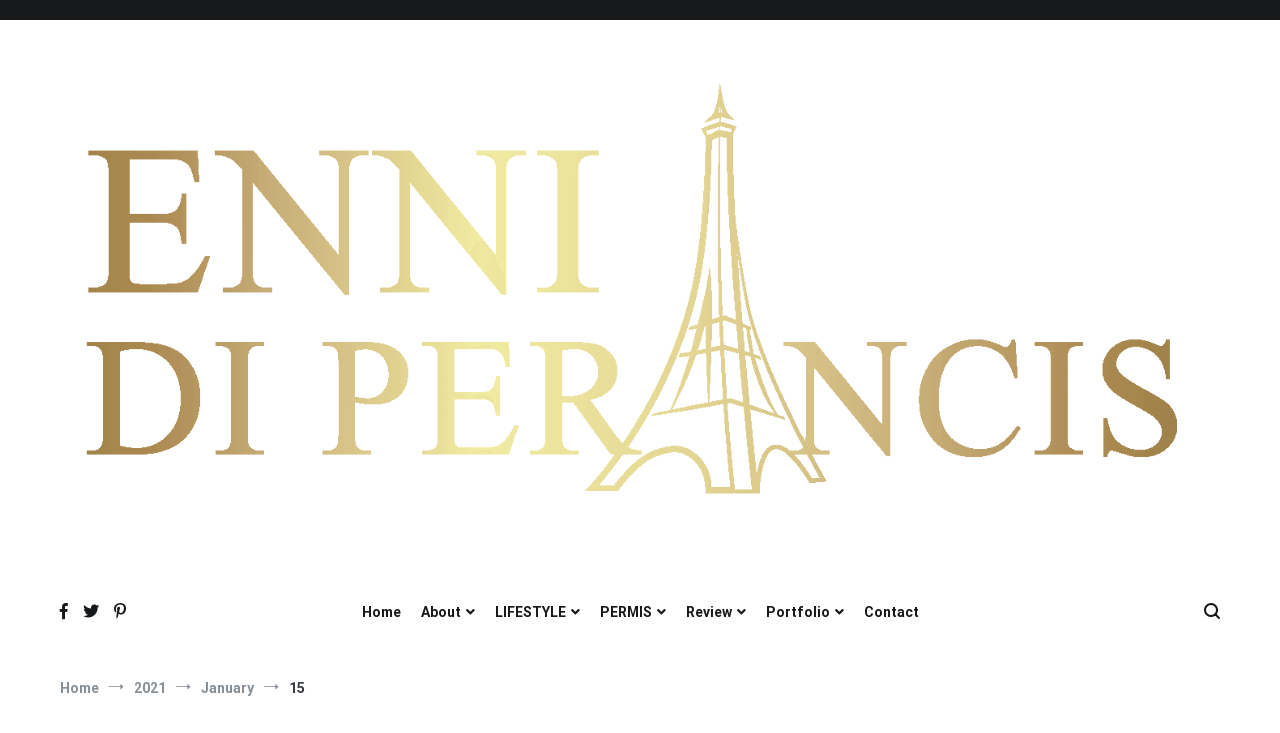

--- FILE ---
content_type: text/html; charset=UTF-8
request_url: https://ennidiperancis.com/2021/01/15
body_size: 14038
content:
<!doctype html>
<html lang="en-US">
<head>
	<meta charset="UTF-8">
	<meta name="viewport" content="width=device-width, initial-scale=1.0, user-scalable=no">
	<link rel="profile" href="https://gmpg.org/xfn/11">

	<meta name='robots' content='noindex, follow' />

	<!-- This site is optimized with the Yoast SEO plugin v16.2 - https://yoast.com/wordpress/plugins/seo/ -->
	<title>15/01/2021 - Enni di Perancis</title>
	<meta property="og:locale" content="en_US" />
	<meta property="og:type" content="website" />
	<meta property="og:title" content="15/01/2021 - Enni di Perancis" />
	<meta property="og:url" content="https://ennidiperancis.com/2021/01/15" />
	<meta property="og:site_name" content="Enni di Perancis" />
	<meta name="twitter:card" content="summary_large_image" />
	<script type="application/ld+json" class="yoast-schema-graph">{"@context":"https://schema.org","@graph":[{"@type":["Person","Organization"],"@id":"https://ennidiperancis.com/#/schema/person/5ded9be14c5bb788b2d6d2c90c25f44f","name":"Enni Mx","image":{"@type":"ImageObject","@id":"https://ennidiperancis.com/#personlogo","inLanguage":"en-US","url":"https://secure.gravatar.com/avatar/565279c8baf992e0e98c904f08174ffd?s=96&d=mm&r=g","contentUrl":"https://secure.gravatar.com/avatar/565279c8baf992e0e98c904f08174ffd?s=96&d=mm&r=g","caption":"Enni Mx"},"logo":{"@id":"https://ennidiperancis.com/#personlogo"},"description":"Enni dilahirkan di kota Binjai, Sumatera Utara, kini berdomisili di kota Le Mans Perancis. Setelah menamatkan kuliah, Enni bekerja ke Belanda dan Norwegia, hingga bertemu pujaan hatinya dan ikut ke Perancis. Selain suka menulis, Enni juga suka memasak, berkebun dan jalan-jalan.","sameAs":["http://ennidiw.cluster030.hosting.ovh.net"]},{"@type":"WebSite","@id":"https://ennidiperancis.com/#website","url":"https://ennidiperancis.com/","name":"Enni di Perancis","description":"Orang Indonesia di Perancis ","publisher":{"@id":"https://ennidiperancis.com/#/schema/person/5ded9be14c5bb788b2d6d2c90c25f44f"},"potentialAction":[{"@type":"SearchAction","target":"https://ennidiperancis.com/?s={search_term_string}","query-input":"required name=search_term_string"}],"inLanguage":"en-US"},{"@type":"CollectionPage","@id":"https://ennidiperancis.com/2021/01/15#webpage","url":"https://ennidiperancis.com/2021/01/15","name":"15/01/2021 - Enni di Perancis","isPartOf":{"@id":"https://ennidiperancis.com/#website"},"breadcrumb":{"@id":"https://ennidiperancis.com/2021/01/15#breadcrumb"},"inLanguage":"en-US","potentialAction":[{"@type":"ReadAction","target":["https://ennidiperancis.com/2021/01/15"]}]},{"@type":"BreadcrumbList","@id":"https://ennidiperancis.com/2021/01/15#breadcrumb","itemListElement":[{"@type":"ListItem","position":1,"item":{"@type":"WebPage","@id":"https://ennidiperancis.com/","url":"https://ennidiperancis.com/","name":"Home"}},{"@type":"ListItem","position":2,"item":{"@id":"https://ennidiperancis.com/2021/01/15#webpage"}}]}]}</script>
	<!-- / Yoast SEO plugin. -->


<link rel='dns-prefetch' href='//s.w.org' />
<link href='https://fonts.gstatic.com' crossorigin rel='preconnect' />
<link rel="alternate" type="application/rss+xml" title="Enni di Perancis &raquo; Feed" href="https://ennidiperancis.com/feed" />
<link rel="alternate" type="application/rss+xml" title="Enni di Perancis &raquo; Comments Feed" href="https://ennidiperancis.com/comments/feed" />
		<!-- This site uses the Google Analytics by MonsterInsights plugin v7.17.0 - Using Analytics tracking - https://www.monsterinsights.com/ -->
							<script src="//www.googletagmanager.com/gtag/js?id=UA-184594657-1"  type="text/javascript" data-cfasync="false"></script>
			<script type="text/javascript" data-cfasync="false">
				var mi_version = '7.17.0';
				var mi_track_user = true;
				var mi_no_track_reason = '';
				
								var disableStr = 'ga-disable-UA-184594657-1';

				/* Function to detect opted out users */
				function __gtagTrackerIsOptedOut() {
					return document.cookie.indexOf( disableStr + '=true' ) > - 1;
				}

				/* Disable tracking if the opt-out cookie exists. */
				if ( __gtagTrackerIsOptedOut() ) {
					window[disableStr] = true;
				}

				/* Opt-out function */
				function __gtagTrackerOptout() {
					document.cookie = disableStr + '=true; expires=Thu, 31 Dec 2099 23:59:59 UTC; path=/';
					window[disableStr] = true;
				}

				if ( 'undefined' === typeof gaOptout ) {
					function gaOptout() {
						__gtagTrackerOptout();
					}
				}
								window.dataLayer = window.dataLayer || [];
				if ( mi_track_user ) {
					function __gtagTracker() {dataLayer.push( arguments );}
					__gtagTracker( 'js', new Date() );
					__gtagTracker( 'set', {
						'developer_id.dZGIzZG' : true,
						                    });
					__gtagTracker( 'config', 'UA-184594657-1', {
						forceSSL:true,link_attribution:true,					} );
										window.gtag = __gtagTracker;										(
						function () {
							/* https://developers.google.com/analytics/devguides/collection/analyticsjs/ */
							/* ga and __gaTracker compatibility shim. */
							var noopfn = function () {
								return null;
							};
							var newtracker = function () {
								return new Tracker();
							};
							var Tracker = function () {
								return null;
							};
							var p = Tracker.prototype;
							p.get = noopfn;
							p.set = noopfn;
							p.send = function (){
								var args = Array.prototype.slice.call(arguments);
								args.unshift( 'send' );
								__gaTracker.apply(null, args);
							};
							var __gaTracker = function () {
								var len = arguments.length;
								if ( len === 0 ) {
									return;
								}
								var f = arguments[len - 1];
								if ( typeof f !== 'object' || f === null || typeof f.hitCallback !== 'function' ) {
									if ( 'send' === arguments[0] ) {
										var hitConverted, hitObject = false, action;
										if ( 'event' === arguments[1] ) {
											if ( 'undefined' !== typeof arguments[3] ) {
												hitObject = {
													'eventAction': arguments[3],
													'eventCategory': arguments[2],
													'eventLabel': arguments[4],
													'value': arguments[5] ? arguments[5] : 1,
												}
											}
										}
										if ( typeof arguments[2] === 'object' ) {
											hitObject = arguments[2];
										}
										if ( typeof arguments[5] === 'object' ) {
											Object.assign( hitObject, arguments[5] );
										}
										if ( 'undefined' !== typeof (
											arguments[1].hitType
										) ) {
											hitObject = arguments[1];
										}
										if ( hitObject ) {
											action = 'timing' === arguments[1].hitType ? 'timing_complete' : hitObject.eventAction;
											hitConverted = mapArgs( hitObject );
											__gtagTracker( 'event', action, hitConverted );
										}
									}
									return;
								}

								function mapArgs( args ) {
									var gaKey, hit = {};
									var gaMap = {
										'eventCategory': 'event_category',
										'eventAction': 'event_action',
										'eventLabel': 'event_label',
										'eventValue': 'event_value',
										'nonInteraction': 'non_interaction',
										'timingCategory': 'event_category',
										'timingVar': 'name',
										'timingValue': 'value',
										'timingLabel': 'event_label',
									};
									for ( gaKey in gaMap ) {
										if ( 'undefined' !== typeof args[gaKey] ) {
											hit[gaMap[gaKey]] = args[gaKey];
										}
									}
									return hit;
								}

								try {
									f.hitCallback();
								} catch ( ex ) {
								}
							};
							__gaTracker.create = newtracker;
							__gaTracker.getByName = newtracker;
							__gaTracker.getAll = function () {
								return [];
							};
							__gaTracker.remove = noopfn;
							__gaTracker.loaded = true;
							window['__gaTracker'] = __gaTracker;
						}
					)();
									} else {
										console.log( "" );
					( function () {
							function __gtagTracker() {
								return null;
							}
							window['__gtagTracker'] = __gtagTracker;
							window['gtag'] = __gtagTracker;
					} )();
									}
			</script>
				<!-- / Google Analytics by MonsterInsights -->
				<script type="text/javascript">
			window._wpemojiSettings = {"baseUrl":"https:\/\/s.w.org\/images\/core\/emoji\/13.0.1\/72x72\/","ext":".png","svgUrl":"https:\/\/s.w.org\/images\/core\/emoji\/13.0.1\/svg\/","svgExt":".svg","source":{"concatemoji":"https:\/\/ennidiperancis.com\/wp-includes\/js\/wp-emoji-release.min.js?ver=5.7.14"}};
			!function(e,a,t){var n,r,o,i=a.createElement("canvas"),p=i.getContext&&i.getContext("2d");function s(e,t){var a=String.fromCharCode;p.clearRect(0,0,i.width,i.height),p.fillText(a.apply(this,e),0,0);e=i.toDataURL();return p.clearRect(0,0,i.width,i.height),p.fillText(a.apply(this,t),0,0),e===i.toDataURL()}function c(e){var t=a.createElement("script");t.src=e,t.defer=t.type="text/javascript",a.getElementsByTagName("head")[0].appendChild(t)}for(o=Array("flag","emoji"),t.supports={everything:!0,everythingExceptFlag:!0},r=0;r<o.length;r++)t.supports[o[r]]=function(e){if(!p||!p.fillText)return!1;switch(p.textBaseline="top",p.font="600 32px Arial",e){case"flag":return s([127987,65039,8205,9895,65039],[127987,65039,8203,9895,65039])?!1:!s([55356,56826,55356,56819],[55356,56826,8203,55356,56819])&&!s([55356,57332,56128,56423,56128,56418,56128,56421,56128,56430,56128,56423,56128,56447],[55356,57332,8203,56128,56423,8203,56128,56418,8203,56128,56421,8203,56128,56430,8203,56128,56423,8203,56128,56447]);case"emoji":return!s([55357,56424,8205,55356,57212],[55357,56424,8203,55356,57212])}return!1}(o[r]),t.supports.everything=t.supports.everything&&t.supports[o[r]],"flag"!==o[r]&&(t.supports.everythingExceptFlag=t.supports.everythingExceptFlag&&t.supports[o[r]]);t.supports.everythingExceptFlag=t.supports.everythingExceptFlag&&!t.supports.flag,t.DOMReady=!1,t.readyCallback=function(){t.DOMReady=!0},t.supports.everything||(n=function(){t.readyCallback()},a.addEventListener?(a.addEventListener("DOMContentLoaded",n,!1),e.addEventListener("load",n,!1)):(e.attachEvent("onload",n),a.attachEvent("onreadystatechange",function(){"complete"===a.readyState&&t.readyCallback()})),(n=t.source||{}).concatemoji?c(n.concatemoji):n.wpemoji&&n.twemoji&&(c(n.twemoji),c(n.wpemoji)))}(window,document,window._wpemojiSettings);
		</script>
		<style type="text/css">
img.wp-smiley,
img.emoji {
	display: inline !important;
	border: none !important;
	box-shadow: none !important;
	height: 1em !important;
	width: 1em !important;
	margin: 0 .07em !important;
	vertical-align: -0.1em !important;
	background: none !important;
	padding: 0 !important;
}
</style>
	<link rel='stylesheet' id='wp-block-library-css'  href='https://ennidiperancis.com/wp-includes/css/dist/block-library/style.min.css?ver=5.7.14' type='text/css' media='all' />
<style id='wp-block-library-inline-css' type='text/css'>
.has-text-align-justify{text-align:justify;}
</style>
<link rel='stylesheet' id='wp-block-library-theme-css'  href='https://ennidiperancis.com/wp-includes/css/dist/block-library/theme.min.css?ver=5.7.14' type='text/css' media='all' />
<link rel='stylesheet' id='dashicons-css'  href='https://ennidiperancis.com/wp-includes/css/dashicons.min.css?ver=5.7.14' type='text/css' media='all' />
<link rel='stylesheet' id='everest-forms-general-css'  href='https://ennidiperancis.com/wp-content/plugins/everest-forms/assets/css/everest-forms.css?ver=1.7.4' type='text/css' media='all' />
<link rel='stylesheet' id='ssb-front-css-css'  href='https://ennidiperancis.com/wp-content/plugins/simple-social-buttons/assets/css/front.css?ver=3.2.2' type='text/css' media='all' />
<link rel='stylesheet' id='cenote-style-css'  href='https://ennidiperancis.com/wp-content/themes/cenote/style.css?ver=5.7.14' type='text/css' media='all' />
<style id='cenote-style-inline-css' type='text/css'>
.cenote-header-media {
			background-image: url( "https://ennidiperancis.com/wp-content/uploads/2020/12/cropped-cropped-Foto-Enni-scaled-e1608630285163-1.jpg" );
		}
.tags-links { clip: rect(1px, 1px, 1px, 1px); height: 1px; position: absolute; overflow: hidden; width: 1px; }
</style>
<link rel='stylesheet' id='themegrill-icons-css'  href='https://ennidiperancis.com/wp-content/themes/cenote/assets/css/themegrill-icons.min.css?ver=1.0' type='text/css' media='all' />
<link rel='stylesheet' id='fontawesome-css'  href='https://ennidiperancis.com/wp-content/themes/cenote/assets/css/all.min.css?ver=5.7.14' type='text/css' media='all' />
<link rel='stylesheet' id='swiper-css'  href='https://ennidiperancis.com/wp-content/plugins/elementor/assets/lib/swiper/css/swiper.min.css?ver=5.3.6' type='text/css' media='all' />
<link rel='stylesheet' id='jetpack_css-css'  href='https://ennidiperancis.com/wp-content/plugins/jetpack/css/jetpack.css?ver=9.6.4' type='text/css' media='all' />
<script type='text/javascript' id='monsterinsights-frontend-script-js-extra'>
/* <![CDATA[ */
var monsterinsights_frontend = {"js_events_tracking":"true","download_extensions":"doc,pdf,ppt,zip,xls,docx,pptx,xlsx","inbound_paths":"[{\"path\":\"\\\/go\\\/\",\"label\":\"affiliate\"},{\"path\":\"\\\/recommend\\\/\",\"label\":\"affiliate\"}]","home_url":"https:\/\/ennidiperancis.com","hash_tracking":"false","ua":"UA-184594657-1"};
/* ]]> */
</script>
<script type='text/javascript' src='https://ennidiperancis.com/wp-content/plugins/google-analytics-for-wordpress/assets/js/frontend-gtag.min.js?ver=7.17.0' id='monsterinsights-frontend-script-js'></script>
<script type='text/javascript' src='https://ennidiperancis.com/wp-includes/js/jquery/jquery.min.js?ver=3.5.1' id='jquery-core-js'></script>
<script type='text/javascript' src='https://ennidiperancis.com/wp-includes/js/jquery/jquery-migrate.min.js?ver=3.3.2' id='jquery-migrate-js'></script>
<script type='text/javascript' id='ssb-front-js-js-extra'>
/* <![CDATA[ */
var SSB = {"ajax_url":"https:\/\/ennidiperancis.com\/wp-admin\/admin-ajax.php","fb_share_nonce":"c241f44cd9"};
/* ]]> */
</script>
<script type='text/javascript' src='https://ennidiperancis.com/wp-content/plugins/simple-social-buttons/assets/js/front.js?ver=3.2.2' id='ssb-front-js-js'></script>
<link rel="https://api.w.org/" href="https://ennidiperancis.com/wp-json/" /><link rel="EditURI" type="application/rsd+xml" title="RSD" href="https://ennidiperancis.com/xmlrpc.php?rsd" />
<link rel="wlwmanifest" type="application/wlwmanifest+xml" href="https://ennidiperancis.com/wp-includes/wlwmanifest.xml" /> 
<meta name="generator" content="WordPress 5.7.14" />
<meta name="generator" content="Everest Forms 1.7.4" />
			<meta property="fb:pages" content="106221788017411" />
			<script data-ad-client="ca-pub-2182117871600413" async src="https://pagead2.googlesyndication.com/pagead/js/adsbygoogle.js"></script> <style media="screen">

		.simplesocialbuttons.simplesocialbuttons_inline .ssb-fb-like {
	  margin: ;
	}
		 /*inline margin*/
	
	
	
	
	
	
			 .simplesocialbuttons.simplesocialbuttons_inline.simplesocial-simple-icons button{
		 margin: ;
	 }

			 /*margin-digbar*/

	
	
	
	
	
	
	
</style>

<!-- Open Graph Meta Tags generated by Simple Social Buttons 3.2.2 -->
<meta property="og:title" content="Code de La Route: Rambu Lalu Lintas Perancis Dijelaskan dalam Bahasa Indonesia - Enni di Perancis" />
<meta property="og:description" content="Berikut rambu-rambu lalu lintas di Perancis di jelaskan dalam bahasa Indonesia
Rambu-rambu di Perancis diumumkan dengan papan pengumuman (panneau). Salah satu panneau  berbentuk segitiga: mengumumkan tanda bahaya.
Jika panneau segitiga + garis warna merah = tanda bahaya permanent.
Panneau segitiga + garis merah + latar kuning =  tanda bahaya yang bersifat sementara. 
Karakteristik yang lainnya adalah panneau ini diletakkan di 50m sebelum bahaya, jika" />
<meta property="og:url" content="https://ennidiperancis.com/2021/01/15/code-de-la-route-rambu-lalu-lintas-perancis-dijelaskan-dalam-bahasa-indonesia.html" />
<meta property="og:site_name" content="Enni di Perancis" />
<meta property="og:image" content="https://ennidiperancis.com/wp-content/uploads/2021/01/Polish_20210116_231524529.jpg" />
<meta name="twitter:card" content="summary_large_image" />
<meta name="twitter:description" content="Berikut rambu-rambu lalu lintas di Perancis di jelaskan dalam bahasa Indonesia
Rambu-rambu di Perancis diumumkan dengan papan pengumuman (panneau). Salah satu panneau  berbentuk segitiga: mengumumkan tanda bahaya.
Jika panneau segitiga + garis warna merah = tanda bahaya permanent.
Panneau segitiga + garis merah + latar kuning =  tanda bahaya yang bersifat sementara. 
Karakteristik yang lainnya adalah panneau ini diletakkan di 50m sebelum bahaya, jika" />
<meta name="twitter:title" content="Code de La Route: Rambu Lalu Lintas Perancis Dijelaskan dalam Bahasa Indonesia - Enni di Perancis" />
<meta property="twitter:image" content="https://ennidiperancis.com/wp-content/uploads/2021/01/Polish_20210116_231524529.jpg" />
<style type='text/css'>img#wpstats{display:none}</style>
		<meta name="generator" content="Elementor 3.11.5; settings: css_print_method-external, google_font-enabled, font_display-auto">
      <meta name="onesignal" content="wordpress-plugin"/>
            <script>

      window.OneSignal = window.OneSignal || [];

      OneSignal.push( function() {
        OneSignal.SERVICE_WORKER_UPDATER_PATH = "OneSignalSDKUpdaterWorker.js.php";
                      OneSignal.SERVICE_WORKER_PATH = "OneSignalSDKWorker.js.php";
                      OneSignal.SERVICE_WORKER_PARAM = { scope: "/" };
        OneSignal.setDefaultNotificationUrl("https://ennidiperancis.com");
        var oneSignal_options = {};
        window._oneSignalInitOptions = oneSignal_options;

        oneSignal_options['wordpress'] = true;
oneSignal_options['appId'] = '06c4ff64-178b-4698-9860-0e160046c19e';
oneSignal_options['allowLocalhostAsSecureOrigin'] = true;
oneSignal_options['welcomeNotification'] = { };
oneSignal_options['welcomeNotification']['title'] = "";
oneSignal_options['welcomeNotification']['message'] = "";
oneSignal_options['path'] = "https://ennidiperancis.com/wp-content/plugins/onesignal-free-web-push-notifications/sdk_files/";
oneSignal_options['safari_web_id'] = "web.onesignal.auto.2b0cd0f2-3d64-4a96-b6d2-c215d89cc9e7";
oneSignal_options['persistNotification'] = true;
oneSignal_options['promptOptions'] = { };
oneSignal_options['notifyButton'] = { };
oneSignal_options['notifyButton']['enable'] = true;
oneSignal_options['notifyButton']['position'] = 'bottom-right';
oneSignal_options['notifyButton']['theme'] = 'default';
oneSignal_options['notifyButton']['size'] = 'medium';
oneSignal_options['notifyButton']['showCredit'] = true;
oneSignal_options['notifyButton']['text'] = {};
oneSignal_options['notifyButton']['text']['tip.state.unsubscribed'] = 'Berlangganan Notifikasi';
oneSignal_options['notifyButton']['text']['tip.state.subscribed'] = 'Anda telah berhenti berlangganan notifikasi';
oneSignal_options['notifyButton']['text']['tip.state.blocked'] = 'Anda telah memblok notifikasi';
oneSignal_options['notifyButton']['text']['message.action.subscribed'] = 'Terima kasih telah berlangganan';
                OneSignal.init(window._oneSignalInitOptions);
                OneSignal.showSlidedownPrompt();      });

      function documentInitOneSignal() {
        var oneSignal_elements = document.getElementsByClassName("OneSignal-prompt");

        var oneSignalLinkClickHandler = function(event) { OneSignal.push(['registerForPushNotifications']); event.preventDefault(); };        for(var i = 0; i < oneSignal_elements.length; i++)
          oneSignal_elements[i].addEventListener('click', oneSignalLinkClickHandler, false);
      }

      if (document.readyState === 'complete') {
           documentInitOneSignal();
      }
      else {
           window.addEventListener("load", function(event){
               documentInitOneSignal();
          });
      }
    </script>
		<style type="text/css">
					.site-branding {
				margin-bottom: 0;
			}
			.site-title,
			.site-description {
				position: absolute;
				clip: rect(1px, 1px, 1px, 1px);
			}
				</style>
		<link rel="icon" href="https://ennidiperancis.com/wp-content/uploads/2021/02/cropped-Logo-web-32x32.png" sizes="32x32" />
<link rel="icon" href="https://ennidiperancis.com/wp-content/uploads/2021/02/cropped-Logo-web-192x192.png" sizes="192x192" />
<link rel="apple-touch-icon" href="https://ennidiperancis.com/wp-content/uploads/2021/02/cropped-Logo-web-180x180.png" />
<meta name="msapplication-TileImage" content="https://ennidiperancis.com/wp-content/uploads/2021/02/cropped-Logo-web-270x270.png" />
		<style type="text/css" id="wp-custom-css">
			links {
    text-align: left;
    color: #6495ED;
    
  }		</style>
		<style id="kirki-inline-styles">.cenote-breadcrumb li a:hover,.cenote-header-media.cenote-header-media--right .cenote-header-media__button:hover,.cenote-header-sticky .cenote-reading-bar .cenote-reading-bar__share .cenote-reading-share-item a:hover,.cenote-header-sticky .main-navigation li ul li > a:hover,.cenote-header-sticky .main-navigation li ul li.focus > a,.comments-area .comment-list .comment-meta .comment-metadata a:hover,.entry-content .page-links a:hover,.entry-content a,.entry-content table a:hover,.entry-footer .tags-links a:hover,.entry-meta a,.main-navigation.tg-site-menu--offcanvas li.current-menu-ancestor > a,.main-navigation.tg-site-menu--offcanvas li.current-menu-item > a,.main-navigation.tg-site-menu--offcanvas li.current_page_ancestor > a,.main-navigation.tg-site-menu--offcanvas li.current_page_item > a,.main-navigation.tg-site-menu--offcanvas li:hover > a,.pagination .page-numbers:hover,.post-template-cover .entry-thumbnail--template .entry-info .entry-meta a:hover,.single .hentry .entry-meta a:hover,.tg-header-top .tg-social-menu li:hover a,.tg-header-top ul:not(.tg-social-menu) li a:hover,.tg-site-footer.tg-site-footer--default .tg-footer-bottom .site-info a:hover,.tg-site-footer.tg-site-footer--default .tg-footer-widget-area .widget .tagcloud a:hover,.tg-site-footer.tg-site-footer--default .tg-footer-widget-area .widget ul li a:hover,.tg-site-footer.tg-site-footer--light-dark .tg-footer-bottom .site-info a:hover,.tg-site-footer.tg-site-footer--light-dark-center .tg-footer-bottom .site-info a:hover,.tg-site-menu--default li.focus > a,.tg-slider.tg-post-slider .tg-container .cat-links a:hover,.tg-slider.tg-post-slider .tg-container .entry-title a:hover,.tg-slider.tg-post-slider .tg-container .posted-on a:hover,.tg-top-cat .cat-links a,.widget_tag_cloud .tagcloud a:hover,a:active,a:focus,a:hover{color:#1e73be;}.button:hover,.entry-footer .cat-links a,.entry-meta .posted-on:before,.main-navigation.tg-site-menu--offcanvas li.current-menu-ancestor > a:before,.main-navigation.tg-site-menu--offcanvas li.current-menu-item > a:before,.main-navigation.tg-site-menu--offcanvas li.current_page_ancestor > a:before,.main-navigation.tg-site-menu--offcanvas li.current_page_item > a:before,.main-navigation.tg-site-menu--offcanvas li:hover > a:before,.post-format-media--gallery .swiper-button-next,.post-format-media--gallery .swiper-button-prev,.post-template-cover .entry-thumbnail--template .entry-info .tg-top-cat .cat-links a:hover,.tg-readmore-link:hover:before,.tg-slider .swiper-button-next,.tg-slider .swiper-button-prev,.widget .widget-title:after,button:hover,input[type="button"]:hover,input[type="reset"]:hover,input[type="submit"]:hover{background-color:#1e73be;}.entry-footer .tags-links a:hover,.tg-site-footer.tg-site-footer--default .tg-footer-widget-area .widget .tagcloud a:hover,.widget_tag_cloud .tagcloud a:hover{border-color:#1e73be;}body{font-family:Roboto;font-weight:400;}h1, h2, h3, h4, h5, h6{font-family:Catamaran;font-weight:700;}/* cyrillic-ext */
@font-face {
  font-family: 'Roboto';
  font-style: normal;
  font-weight: 400;
  font-stretch: normal;
  font-display: swap;
  src: url(https://ennidiperancis.com/wp-content/fonts/roboto/font) format('woff');
  unicode-range: U+0460-052F, U+1C80-1C8A, U+20B4, U+2DE0-2DFF, U+A640-A69F, U+FE2E-FE2F;
}
/* cyrillic */
@font-face {
  font-family: 'Roboto';
  font-style: normal;
  font-weight: 400;
  font-stretch: normal;
  font-display: swap;
  src: url(https://ennidiperancis.com/wp-content/fonts/roboto/font) format('woff');
  unicode-range: U+0301, U+0400-045F, U+0490-0491, U+04B0-04B1, U+2116;
}
/* greek-ext */
@font-face {
  font-family: 'Roboto';
  font-style: normal;
  font-weight: 400;
  font-stretch: normal;
  font-display: swap;
  src: url(https://ennidiperancis.com/wp-content/fonts/roboto/font) format('woff');
  unicode-range: U+1F00-1FFF;
}
/* greek */
@font-face {
  font-family: 'Roboto';
  font-style: normal;
  font-weight: 400;
  font-stretch: normal;
  font-display: swap;
  src: url(https://ennidiperancis.com/wp-content/fonts/roboto/font) format('woff');
  unicode-range: U+0370-0377, U+037A-037F, U+0384-038A, U+038C, U+038E-03A1, U+03A3-03FF;
}
/* math */
@font-face {
  font-family: 'Roboto';
  font-style: normal;
  font-weight: 400;
  font-stretch: normal;
  font-display: swap;
  src: url(https://ennidiperancis.com/wp-content/fonts/roboto/font) format('woff');
  unicode-range: U+0302-0303, U+0305, U+0307-0308, U+0310, U+0312, U+0315, U+031A, U+0326-0327, U+032C, U+032F-0330, U+0332-0333, U+0338, U+033A, U+0346, U+034D, U+0391-03A1, U+03A3-03A9, U+03B1-03C9, U+03D1, U+03D5-03D6, U+03F0-03F1, U+03F4-03F5, U+2016-2017, U+2034-2038, U+203C, U+2040, U+2043, U+2047, U+2050, U+2057, U+205F, U+2070-2071, U+2074-208E, U+2090-209C, U+20D0-20DC, U+20E1, U+20E5-20EF, U+2100-2112, U+2114-2115, U+2117-2121, U+2123-214F, U+2190, U+2192, U+2194-21AE, U+21B0-21E5, U+21F1-21F2, U+21F4-2211, U+2213-2214, U+2216-22FF, U+2308-230B, U+2310, U+2319, U+231C-2321, U+2336-237A, U+237C, U+2395, U+239B-23B7, U+23D0, U+23DC-23E1, U+2474-2475, U+25AF, U+25B3, U+25B7, U+25BD, U+25C1, U+25CA, U+25CC, U+25FB, U+266D-266F, U+27C0-27FF, U+2900-2AFF, U+2B0E-2B11, U+2B30-2B4C, U+2BFE, U+3030, U+FF5B, U+FF5D, U+1D400-1D7FF, U+1EE00-1EEFF;
}
/* symbols */
@font-face {
  font-family: 'Roboto';
  font-style: normal;
  font-weight: 400;
  font-stretch: normal;
  font-display: swap;
  src: url(https://ennidiperancis.com/wp-content/fonts/roboto/font) format('woff');
  unicode-range: U+0001-000C, U+000E-001F, U+007F-009F, U+20DD-20E0, U+20E2-20E4, U+2150-218F, U+2190, U+2192, U+2194-2199, U+21AF, U+21E6-21F0, U+21F3, U+2218-2219, U+2299, U+22C4-22C6, U+2300-243F, U+2440-244A, U+2460-24FF, U+25A0-27BF, U+2800-28FF, U+2921-2922, U+2981, U+29BF, U+29EB, U+2B00-2BFF, U+4DC0-4DFF, U+FFF9-FFFB, U+10140-1018E, U+10190-1019C, U+101A0, U+101D0-101FD, U+102E0-102FB, U+10E60-10E7E, U+1D2C0-1D2D3, U+1D2E0-1D37F, U+1F000-1F0FF, U+1F100-1F1AD, U+1F1E6-1F1FF, U+1F30D-1F30F, U+1F315, U+1F31C, U+1F31E, U+1F320-1F32C, U+1F336, U+1F378, U+1F37D, U+1F382, U+1F393-1F39F, U+1F3A7-1F3A8, U+1F3AC-1F3AF, U+1F3C2, U+1F3C4-1F3C6, U+1F3CA-1F3CE, U+1F3D4-1F3E0, U+1F3ED, U+1F3F1-1F3F3, U+1F3F5-1F3F7, U+1F408, U+1F415, U+1F41F, U+1F426, U+1F43F, U+1F441-1F442, U+1F444, U+1F446-1F449, U+1F44C-1F44E, U+1F453, U+1F46A, U+1F47D, U+1F4A3, U+1F4B0, U+1F4B3, U+1F4B9, U+1F4BB, U+1F4BF, U+1F4C8-1F4CB, U+1F4D6, U+1F4DA, U+1F4DF, U+1F4E3-1F4E6, U+1F4EA-1F4ED, U+1F4F7, U+1F4F9-1F4FB, U+1F4FD-1F4FE, U+1F503, U+1F507-1F50B, U+1F50D, U+1F512-1F513, U+1F53E-1F54A, U+1F54F-1F5FA, U+1F610, U+1F650-1F67F, U+1F687, U+1F68D, U+1F691, U+1F694, U+1F698, U+1F6AD, U+1F6B2, U+1F6B9-1F6BA, U+1F6BC, U+1F6C6-1F6CF, U+1F6D3-1F6D7, U+1F6E0-1F6EA, U+1F6F0-1F6F3, U+1F6F7-1F6FC, U+1F700-1F7FF, U+1F800-1F80B, U+1F810-1F847, U+1F850-1F859, U+1F860-1F887, U+1F890-1F8AD, U+1F8B0-1F8BB, U+1F8C0-1F8C1, U+1F900-1F90B, U+1F93B, U+1F946, U+1F984, U+1F996, U+1F9E9, U+1FA00-1FA6F, U+1FA70-1FA7C, U+1FA80-1FA89, U+1FA8F-1FAC6, U+1FACE-1FADC, U+1FADF-1FAE9, U+1FAF0-1FAF8, U+1FB00-1FBFF;
}
/* vietnamese */
@font-face {
  font-family: 'Roboto';
  font-style: normal;
  font-weight: 400;
  font-stretch: normal;
  font-display: swap;
  src: url(https://ennidiperancis.com/wp-content/fonts/roboto/font) format('woff');
  unicode-range: U+0102-0103, U+0110-0111, U+0128-0129, U+0168-0169, U+01A0-01A1, U+01AF-01B0, U+0300-0301, U+0303-0304, U+0308-0309, U+0323, U+0329, U+1EA0-1EF9, U+20AB;
}
/* latin-ext */
@font-face {
  font-family: 'Roboto';
  font-style: normal;
  font-weight: 400;
  font-stretch: normal;
  font-display: swap;
  src: url(https://ennidiperancis.com/wp-content/fonts/roboto/font) format('woff');
  unicode-range: U+0100-02BA, U+02BD-02C5, U+02C7-02CC, U+02CE-02D7, U+02DD-02FF, U+0304, U+0308, U+0329, U+1D00-1DBF, U+1E00-1E9F, U+1EF2-1EFF, U+2020, U+20A0-20AB, U+20AD-20C0, U+2113, U+2C60-2C7F, U+A720-A7FF;
}
/* latin */
@font-face {
  font-family: 'Roboto';
  font-style: normal;
  font-weight: 400;
  font-stretch: normal;
  font-display: swap;
  src: url(https://ennidiperancis.com/wp-content/fonts/roboto/font) format('woff');
  unicode-range: U+0000-00FF, U+0131, U+0152-0153, U+02BB-02BC, U+02C6, U+02DA, U+02DC, U+0304, U+0308, U+0329, U+2000-206F, U+20AC, U+2122, U+2191, U+2193, U+2212, U+2215, U+FEFF, U+FFFD;
}
/* cyrillic-ext */
@font-face {
  font-family: 'Roboto';
  font-style: normal;
  font-weight: 700;
  font-stretch: normal;
  font-display: swap;
  src: url(https://ennidiperancis.com/wp-content/fonts/roboto/font) format('woff');
  unicode-range: U+0460-052F, U+1C80-1C8A, U+20B4, U+2DE0-2DFF, U+A640-A69F, U+FE2E-FE2F;
}
/* cyrillic */
@font-face {
  font-family: 'Roboto';
  font-style: normal;
  font-weight: 700;
  font-stretch: normal;
  font-display: swap;
  src: url(https://ennidiperancis.com/wp-content/fonts/roboto/font) format('woff');
  unicode-range: U+0301, U+0400-045F, U+0490-0491, U+04B0-04B1, U+2116;
}
/* greek-ext */
@font-face {
  font-family: 'Roboto';
  font-style: normal;
  font-weight: 700;
  font-stretch: normal;
  font-display: swap;
  src: url(https://ennidiperancis.com/wp-content/fonts/roboto/font) format('woff');
  unicode-range: U+1F00-1FFF;
}
/* greek */
@font-face {
  font-family: 'Roboto';
  font-style: normal;
  font-weight: 700;
  font-stretch: normal;
  font-display: swap;
  src: url(https://ennidiperancis.com/wp-content/fonts/roboto/font) format('woff');
  unicode-range: U+0370-0377, U+037A-037F, U+0384-038A, U+038C, U+038E-03A1, U+03A3-03FF;
}
/* math */
@font-face {
  font-family: 'Roboto';
  font-style: normal;
  font-weight: 700;
  font-stretch: normal;
  font-display: swap;
  src: url(https://ennidiperancis.com/wp-content/fonts/roboto/font) format('woff');
  unicode-range: U+0302-0303, U+0305, U+0307-0308, U+0310, U+0312, U+0315, U+031A, U+0326-0327, U+032C, U+032F-0330, U+0332-0333, U+0338, U+033A, U+0346, U+034D, U+0391-03A1, U+03A3-03A9, U+03B1-03C9, U+03D1, U+03D5-03D6, U+03F0-03F1, U+03F4-03F5, U+2016-2017, U+2034-2038, U+203C, U+2040, U+2043, U+2047, U+2050, U+2057, U+205F, U+2070-2071, U+2074-208E, U+2090-209C, U+20D0-20DC, U+20E1, U+20E5-20EF, U+2100-2112, U+2114-2115, U+2117-2121, U+2123-214F, U+2190, U+2192, U+2194-21AE, U+21B0-21E5, U+21F1-21F2, U+21F4-2211, U+2213-2214, U+2216-22FF, U+2308-230B, U+2310, U+2319, U+231C-2321, U+2336-237A, U+237C, U+2395, U+239B-23B7, U+23D0, U+23DC-23E1, U+2474-2475, U+25AF, U+25B3, U+25B7, U+25BD, U+25C1, U+25CA, U+25CC, U+25FB, U+266D-266F, U+27C0-27FF, U+2900-2AFF, U+2B0E-2B11, U+2B30-2B4C, U+2BFE, U+3030, U+FF5B, U+FF5D, U+1D400-1D7FF, U+1EE00-1EEFF;
}
/* symbols */
@font-face {
  font-family: 'Roboto';
  font-style: normal;
  font-weight: 700;
  font-stretch: normal;
  font-display: swap;
  src: url(https://ennidiperancis.com/wp-content/fonts/roboto/font) format('woff');
  unicode-range: U+0001-000C, U+000E-001F, U+007F-009F, U+20DD-20E0, U+20E2-20E4, U+2150-218F, U+2190, U+2192, U+2194-2199, U+21AF, U+21E6-21F0, U+21F3, U+2218-2219, U+2299, U+22C4-22C6, U+2300-243F, U+2440-244A, U+2460-24FF, U+25A0-27BF, U+2800-28FF, U+2921-2922, U+2981, U+29BF, U+29EB, U+2B00-2BFF, U+4DC0-4DFF, U+FFF9-FFFB, U+10140-1018E, U+10190-1019C, U+101A0, U+101D0-101FD, U+102E0-102FB, U+10E60-10E7E, U+1D2C0-1D2D3, U+1D2E0-1D37F, U+1F000-1F0FF, U+1F100-1F1AD, U+1F1E6-1F1FF, U+1F30D-1F30F, U+1F315, U+1F31C, U+1F31E, U+1F320-1F32C, U+1F336, U+1F378, U+1F37D, U+1F382, U+1F393-1F39F, U+1F3A7-1F3A8, U+1F3AC-1F3AF, U+1F3C2, U+1F3C4-1F3C6, U+1F3CA-1F3CE, U+1F3D4-1F3E0, U+1F3ED, U+1F3F1-1F3F3, U+1F3F5-1F3F7, U+1F408, U+1F415, U+1F41F, U+1F426, U+1F43F, U+1F441-1F442, U+1F444, U+1F446-1F449, U+1F44C-1F44E, U+1F453, U+1F46A, U+1F47D, U+1F4A3, U+1F4B0, U+1F4B3, U+1F4B9, U+1F4BB, U+1F4BF, U+1F4C8-1F4CB, U+1F4D6, U+1F4DA, U+1F4DF, U+1F4E3-1F4E6, U+1F4EA-1F4ED, U+1F4F7, U+1F4F9-1F4FB, U+1F4FD-1F4FE, U+1F503, U+1F507-1F50B, U+1F50D, U+1F512-1F513, U+1F53E-1F54A, U+1F54F-1F5FA, U+1F610, U+1F650-1F67F, U+1F687, U+1F68D, U+1F691, U+1F694, U+1F698, U+1F6AD, U+1F6B2, U+1F6B9-1F6BA, U+1F6BC, U+1F6C6-1F6CF, U+1F6D3-1F6D7, U+1F6E0-1F6EA, U+1F6F0-1F6F3, U+1F6F7-1F6FC, U+1F700-1F7FF, U+1F800-1F80B, U+1F810-1F847, U+1F850-1F859, U+1F860-1F887, U+1F890-1F8AD, U+1F8B0-1F8BB, U+1F8C0-1F8C1, U+1F900-1F90B, U+1F93B, U+1F946, U+1F984, U+1F996, U+1F9E9, U+1FA00-1FA6F, U+1FA70-1FA7C, U+1FA80-1FA89, U+1FA8F-1FAC6, U+1FACE-1FADC, U+1FADF-1FAE9, U+1FAF0-1FAF8, U+1FB00-1FBFF;
}
/* vietnamese */
@font-face {
  font-family: 'Roboto';
  font-style: normal;
  font-weight: 700;
  font-stretch: normal;
  font-display: swap;
  src: url(https://ennidiperancis.com/wp-content/fonts/roboto/font) format('woff');
  unicode-range: U+0102-0103, U+0110-0111, U+0128-0129, U+0168-0169, U+01A0-01A1, U+01AF-01B0, U+0300-0301, U+0303-0304, U+0308-0309, U+0323, U+0329, U+1EA0-1EF9, U+20AB;
}
/* latin-ext */
@font-face {
  font-family: 'Roboto';
  font-style: normal;
  font-weight: 700;
  font-stretch: normal;
  font-display: swap;
  src: url(https://ennidiperancis.com/wp-content/fonts/roboto/font) format('woff');
  unicode-range: U+0100-02BA, U+02BD-02C5, U+02C7-02CC, U+02CE-02D7, U+02DD-02FF, U+0304, U+0308, U+0329, U+1D00-1DBF, U+1E00-1E9F, U+1EF2-1EFF, U+2020, U+20A0-20AB, U+20AD-20C0, U+2113, U+2C60-2C7F, U+A720-A7FF;
}
/* latin */
@font-face {
  font-family: 'Roboto';
  font-style: normal;
  font-weight: 700;
  font-stretch: normal;
  font-display: swap;
  src: url(https://ennidiperancis.com/wp-content/fonts/roboto/font) format('woff');
  unicode-range: U+0000-00FF, U+0131, U+0152-0153, U+02BB-02BC, U+02C6, U+02DA, U+02DC, U+0304, U+0308, U+0329, U+2000-206F, U+20AC, U+2122, U+2191, U+2193, U+2212, U+2215, U+FEFF, U+FFFD;
}/* tamil */
@font-face {
  font-family: 'Catamaran';
  font-style: normal;
  font-weight: 700;
  font-display: swap;
  src: url(https://ennidiperancis.com/wp-content/fonts/catamaran/font) format('woff');
  unicode-range: U+0964-0965, U+0B82-0BFA, U+200C-200D, U+20B9, U+25CC;
}
/* latin-ext */
@font-face {
  font-family: 'Catamaran';
  font-style: normal;
  font-weight: 700;
  font-display: swap;
  src: url(https://ennidiperancis.com/wp-content/fonts/catamaran/font) format('woff');
  unicode-range: U+0100-02BA, U+02BD-02C5, U+02C7-02CC, U+02CE-02D7, U+02DD-02FF, U+0304, U+0308, U+0329, U+1D00-1DBF, U+1E00-1E9F, U+1EF2-1EFF, U+2020, U+20A0-20AB, U+20AD-20C0, U+2113, U+2C60-2C7F, U+A720-A7FF;
}
/* latin */
@font-face {
  font-family: 'Catamaran';
  font-style: normal;
  font-weight: 700;
  font-display: swap;
  src: url(https://ennidiperancis.com/wp-content/fonts/catamaran/font) format('woff');
  unicode-range: U+0000-00FF, U+0131, U+0152-0153, U+02BB-02BC, U+02C6, U+02DA, U+02DC, U+0304, U+0308, U+0329, U+2000-206F, U+20AC, U+2122, U+2191, U+2193, U+2212, U+2215, U+FEFF, U+FFFD;
}</style></head>
<meta property="fb:pages" content="106221788017411" />
<body data-rsssl=1 class="archive date wp-custom-logo wp-embed-responsive everest-forms-no-js layout-site--wide hfeed tg-archive-style--big-block layout--right-sidebar tg-archive-col--2 tags-hidden elementor-default elementor-kit-1">


<div id="page" class="site">
	<a class="skip-link screen-reader-text" href="#content">Skip to content</a>

	<header id="masthead" class="site-header tg-site-header tg-site-header--default">
					<div class="tg-header-top">
				<div class="tg-container tg-flex-container tg-flex-space-between tg-flex-item-centered">
					<nav class="tg-header-navigation">
	</nav><!-- /.tg-header-navigation -->
				</div>
			</div><!-- .tg-header-top -->
		
		<div class="tg-header-bottom">
			<div class="header-bottom-top">
	<div class="tg-container tg-flex-container tg-flex-space-between tg-flex-item-centered">
		
<div class="site-branding">
	<a href="https://ennidiperancis.com/" class="custom-logo-link" rel="home"><img width="1432" height="597" src="https://ennidiperancis.com/wp-content/uploads/2021/02/Logo-web.png" class="custom-logo" alt="Enni di Perancis ennidiperancis.com" srcset="https://ennidiperancis.com/wp-content/uploads/2021/02/Logo-web.png 1432w, https://ennidiperancis.com/wp-content/uploads/2021/02/Logo-web-300x125.png 300w, https://ennidiperancis.com/wp-content/uploads/2021/02/Logo-web-1024x427.png 1024w, https://ennidiperancis.com/wp-content/uploads/2021/02/Logo-web-768x320.png 768w, https://ennidiperancis.com/wp-content/uploads/2021/02/Logo-web-600x250.png 600w" sizes="(max-width: 1432px) 100vw, 1432px" /></a>		<p class="site-title"><a href="https://ennidiperancis.com/" rel="home">Enni di Perancis</a></p>
			<p class="site-description">Orang Indonesia di Perancis </p>
	</div><!-- .site-branding -->
	</div><!-- /.tg-container -->
</div>
<!-- /.header-bottom-top -->

<div class="header-bottom-bottom">
	<div class="tg-container tg-flex-container tg-flex-space-between tg-flex-item-centered">
		
<nav class="tg-social-menu-navigation">
	
		<ul class="tg-social-menu">
			
					<li class="social-link">
						<a href="https://www.facebook.com/ennidiperancis">
							<i class="tg-icon-facebook"></i>
						</a>
					</li>

				
					<li class="social-link">
						<a href="https://twitter.com/Enni25636998">
							<i class="tg-icon-twitter"></i>
						</a>
					</li>

				
					<li class="social-link">
						<a href="https://no.pinterest.com/enni5703">
							<i class="tg-icon-pinterest"></i>
						</a>
					</li>

						</ul>

	</nav><!-- /.tg-social-menu -->
<nav id="site-navigation" class="main-navigation tg-site-menu--default">
	<div class="menu-primary-container"><ul id="primary-menu" class="nav-menu"><li id="menu-item-249" class="menu-item menu-item-type-custom menu-item-object-custom menu-item-home menu-item-249"><a href="https://ennidiperancis.com/">Home</a></li>
<li id="menu-item-498" class="menu-item menu-item-type-post_type menu-item-object-page menu-item-has-children menu-item-498"><a href="https://ennidiperancis.com/about">About</a>
<ul class="sub-menu">
	<li id="menu-item-1520" class="menu-item menu-item-type-post_type menu-item-object-page menu-item-1520"><a href="https://ennidiperancis.com/mentions-legales">Mentions Légales</a></li>
	<li id="menu-item-682" class="menu-item menu-item-type-post_type menu-item-object-page menu-item-682"><a href="https://ennidiperancis.com/terms-and-conditions">Terms and Conditions</a></li>
	<li id="menu-item-673" class="menu-item menu-item-type-post_type menu-item-object-page menu-item-privacy-policy menu-item-673"><a href="https://ennidiperancis.com/privacy-policy">Privacy Policy</a></li>
	<li id="menu-item-688" class="menu-item menu-item-type-post_type menu-item-object-page menu-item-688"><a href="https://ennidiperancis.com/affiliate-disclosure">Affiliate Disclosure</a></li>
</ul>
</li>
<li id="menu-item-670" class="menu-item menu-item-type-taxonomy menu-item-object-category menu-item-has-children menu-item-670"><a href="https://ennidiperancis.com/category/lifestyle">LIFESTYLE</a>
<ul class="sub-menu">
	<li id="menu-item-668" class="menu-item menu-item-type-taxonomy menu-item-object-category menu-item-has-children menu-item-668"><a href="https://ennidiperancis.com/category/tips-trick">TIPS &amp; TRICK</a>
	<ul class="sub-menu">
		<li id="menu-item-721" class="menu-item menu-item-type-post_type menu-item-object-post menu-item-721"><a href="https://ennidiperancis.com/2020/12/27/cara-mengirim-uang-dari-euro-perancis-ke-rupiah-indonesia.html">Cara Kirim Uang dari Prancis ke Indonesia</a></li>
	</ul>
</li>
</ul>
</li>
<li id="menu-item-667" class="menu-item menu-item-type-taxonomy menu-item-object-category menu-item-has-children menu-item-667"><a href="https://ennidiperancis.com/category/permis">PERMIS</a>
<ul class="sub-menu">
	<li id="menu-item-720" class="menu-item menu-item-type-post_type menu-item-object-post menu-item-720"><a href="https://ennidiperancis.com/2020/12/27/cara-memilih-auto-ecole-sekolah-mengemudi-di-perancis.html">Lima Tips Memilih Auto Ecole Kursus Nyetir Perancis</a></li>
	<li id="menu-item-719" class="menu-item menu-item-type-post_type menu-item-object-post menu-item-719"><a href="https://ennidiperancis.com/2020/12/28/tips-lulus-code-de-la-route-ujian-teori-untuk-sim-perancis.html">Tips Lulus Code de la Route, SIM Perancis</a></li>
	<li id="menu-item-718" class="menu-item menu-item-type-post_type menu-item-object-post menu-item-718"><a href="https://ennidiperancis.com/2020/12/29/tips-tetap-konsentrasi-selama-kursus-menyetir.html">Tips  Konsentrasi Selama Kursus Menyetir</a></li>
</ul>
</li>
<li id="menu-item-669" class="menu-item menu-item-type-taxonomy menu-item-object-category menu-item-has-children menu-item-669"><a href="https://ennidiperancis.com/category/review">Review</a>
<ul class="sub-menu">
	<li id="menu-item-992" class="menu-item menu-item-type-taxonomy menu-item-object-category menu-item-has-children menu-item-992"><a href="https://ennidiperancis.com/category/review-film">Review Film</a>
	<ul class="sub-menu">
		<li id="menu-item-1501" class="menu-item menu-item-type-post_type menu-item-object-post menu-item-1501"><a href="https://ennidiperancis.com/2021/01/09/film-teacher-sebuah-action-comedy-yang-sarat-pesan-moral.html">Film Teacher Sebuah Action Comedy yang Sarat Pesan Moral</a></li>
	</ul>
</li>
	<li id="menu-item-993" class="menu-item menu-item-type-taxonomy menu-item-object-category menu-item-has-children menu-item-993"><a href="https://ennidiperancis.com/category/review-tokoh">Review Tokoh</a>
	<ul class="sub-menu">
		<li id="menu-item-1502" class="menu-item menu-item-type-post_type menu-item-object-post menu-item-1502"><a href="https://ennidiperancis.com/2021/01/02/erfika-bordes-sukses-dengan-vlog-youtube-diary-madame-bordes.html">Erfika Bordes Sukses dengan Vlog YouTube “Diary MADAME BORDES”</a></li>
		<li id="menu-item-1503" class="menu-item menu-item-type-post_type menu-item-object-post menu-item-1503"><a href="https://ennidiperancis.com/2020/12/28/eva-berhasil-menemukan-pola-masker-kain-tanpa-embun-bagi-pengguna-kacamata.html">Eva Aubry Temukan  Masker Kain Tanpa Embun</a></li>
	</ul>
</li>
</ul>
</li>
<li id="menu-item-360" class="menu-item menu-item-type-post_type menu-item-object-page menu-item-has-children menu-item-360"><a href="https://ennidiperancis.com/portfolio">Portfolio</a>
<ul class="sub-menu">
	<li id="menu-item-1509" class="menu-item menu-item-type-post_type menu-item-object-page menu-item-1509"><a href="https://ennidiperancis.com/portfolio-editor">Portfolio-Editor</a></li>
</ul>
</li>
<li id="menu-item-253" class="menu-item menu-item-type-post_type menu-item-object-page menu-item-253"><a href="https://ennidiperancis.com/contact-us">Contact</a></li>
</ul></div></nav><!-- #site-navigation -->
<nav class="tg-header-action-navigation">
	<ul class="tg-header-action-menu">
					<li class="tg-search-toggle"><i class="tg-icon-search"></i></li>
		
		<li class="tg-mobile-menu-toggle">
			<span></span>
		</li>
	</ul><!-- .tg-header-action-menu -->
</nav>
<!-- /.tg-header-action-navigation -->
	</div><!-- /.tg-header -->
</div>
<!-- /.header-bottom-bottom -->
		</div>

	</header><!-- #masthead -->

		<nav id="cenote-sticky-header" class="cenote-header-sticky ">
		<div class="sticky-header-slide">
			<div class="cenote-reading-bar">
				<div class="tg-container tg-flex-container tg-flex-item-centered">
									</div>
				<!-- /.tg-container -->
			</div>
			<!-- /.cenote-reading-bar -->

			<div class="cenote-sticky-main">
				<div class="tg-container tg-flex-container tg-flex-space-between tg-flex-item-centered">
					<nav class="main-navigation cenote-sticky-navigation tg-site-menu--default">
						<div class="menu-primary-container"><ul id="primary-menu" class="menu"><li class="menu-item menu-item-type-custom menu-item-object-custom menu-item-home menu-item-249"><a href="https://ennidiperancis.com/">Home</a></li>
<li class="menu-item menu-item-type-post_type menu-item-object-page menu-item-has-children menu-item-498"><a href="https://ennidiperancis.com/about">About</a>
<ul class="sub-menu">
	<li class="menu-item menu-item-type-post_type menu-item-object-page menu-item-1520"><a href="https://ennidiperancis.com/mentions-legales">Mentions Légales</a></li>
	<li class="menu-item menu-item-type-post_type menu-item-object-page menu-item-682"><a href="https://ennidiperancis.com/terms-and-conditions">Terms and Conditions</a></li>
	<li class="menu-item menu-item-type-post_type menu-item-object-page menu-item-privacy-policy menu-item-673"><a href="https://ennidiperancis.com/privacy-policy">Privacy Policy</a></li>
	<li class="menu-item menu-item-type-post_type menu-item-object-page menu-item-688"><a href="https://ennidiperancis.com/affiliate-disclosure">Affiliate Disclosure</a></li>
</ul>
</li>
<li class="menu-item menu-item-type-taxonomy menu-item-object-category menu-item-has-children menu-item-670"><a href="https://ennidiperancis.com/category/lifestyle">LIFESTYLE</a>
<ul class="sub-menu">
	<li class="menu-item menu-item-type-taxonomy menu-item-object-category menu-item-has-children menu-item-668"><a href="https://ennidiperancis.com/category/tips-trick">TIPS &amp; TRICK</a>
	<ul class="sub-menu">
		<li class="menu-item menu-item-type-post_type menu-item-object-post menu-item-721"><a href="https://ennidiperancis.com/2020/12/27/cara-mengirim-uang-dari-euro-perancis-ke-rupiah-indonesia.html">Cara Kirim Uang dari Prancis ke Indonesia</a></li>
	</ul>
</li>
</ul>
</li>
<li class="menu-item menu-item-type-taxonomy menu-item-object-category menu-item-has-children menu-item-667"><a href="https://ennidiperancis.com/category/permis">PERMIS</a>
<ul class="sub-menu">
	<li class="menu-item menu-item-type-post_type menu-item-object-post menu-item-720"><a href="https://ennidiperancis.com/2020/12/27/cara-memilih-auto-ecole-sekolah-mengemudi-di-perancis.html">Lima Tips Memilih Auto Ecole Kursus Nyetir Perancis</a></li>
	<li class="menu-item menu-item-type-post_type menu-item-object-post menu-item-719"><a href="https://ennidiperancis.com/2020/12/28/tips-lulus-code-de-la-route-ujian-teori-untuk-sim-perancis.html">Tips Lulus Code de la Route, SIM Perancis</a></li>
	<li class="menu-item menu-item-type-post_type menu-item-object-post menu-item-718"><a href="https://ennidiperancis.com/2020/12/29/tips-tetap-konsentrasi-selama-kursus-menyetir.html">Tips  Konsentrasi Selama Kursus Menyetir</a></li>
</ul>
</li>
<li class="menu-item menu-item-type-taxonomy menu-item-object-category menu-item-has-children menu-item-669"><a href="https://ennidiperancis.com/category/review">Review</a>
<ul class="sub-menu">
	<li class="menu-item menu-item-type-taxonomy menu-item-object-category menu-item-has-children menu-item-992"><a href="https://ennidiperancis.com/category/review-film">Review Film</a>
	<ul class="sub-menu">
		<li class="menu-item menu-item-type-post_type menu-item-object-post menu-item-1501"><a href="https://ennidiperancis.com/2021/01/09/film-teacher-sebuah-action-comedy-yang-sarat-pesan-moral.html">Film Teacher Sebuah Action Comedy yang Sarat Pesan Moral</a></li>
	</ul>
</li>
	<li class="menu-item menu-item-type-taxonomy menu-item-object-category menu-item-has-children menu-item-993"><a href="https://ennidiperancis.com/category/review-tokoh">Review Tokoh</a>
	<ul class="sub-menu">
		<li class="menu-item menu-item-type-post_type menu-item-object-post menu-item-1502"><a href="https://ennidiperancis.com/2021/01/02/erfika-bordes-sukses-dengan-vlog-youtube-diary-madame-bordes.html">Erfika Bordes Sukses dengan Vlog YouTube “Diary MADAME BORDES”</a></li>
		<li class="menu-item menu-item-type-post_type menu-item-object-post menu-item-1503"><a href="https://ennidiperancis.com/2020/12/28/eva-berhasil-menemukan-pola-masker-kain-tanpa-embun-bagi-pengguna-kacamata.html">Eva Aubry Temukan  Masker Kain Tanpa Embun</a></li>
	</ul>
</li>
</ul>
</li>
<li class="menu-item menu-item-type-post_type menu-item-object-page menu-item-has-children menu-item-360"><a href="https://ennidiperancis.com/portfolio">Portfolio</a>
<ul class="sub-menu">
	<li class="menu-item menu-item-type-post_type menu-item-object-page menu-item-1509"><a href="https://ennidiperancis.com/portfolio-editor">Portfolio-Editor</a></li>
</ul>
</li>
<li class="menu-item menu-item-type-post_type menu-item-object-page menu-item-253"><a href="https://ennidiperancis.com/contact-us">Contact</a></li>
</ul></div>					</nav>
					<!-- /.main-navigation cenote-sticky-navigation -->

					<nav class="tg-header-action-navigation">
	<ul class="tg-header-action-menu">
					<li class="tg-search-toggle"><i class="tg-icon-search"></i></li>
		
		<li class="tg-mobile-menu-toggle">
			<span></span>
		</li>
	</ul><!-- .tg-header-action-menu -->
</nav>
<!-- /.tg-header-action-navigation -->

				</div>
				<!-- /.tg-container -->
			</div>
			<!-- /.cenote-header-sticky__top -->
		</div>
		<!-- /.sticky-header-slide -->
	</nav>
	<!-- /#cenote-sticky-menu.cenote-menu-sticky -->
<nav id="breadcrumb" class="cenote-breadcrumb cenote-breadcrumb--light">
	<div role="navigation" aria-label="Breadcrumbs" class="breadcrumb-trail breadcrumbs" itemprop="breadcrumb"><div class="tg-container"><ul class="trail-items" itemscope itemtype="http://schema.org/BreadcrumbList"><meta name="numberOfItems" content="4" /><meta name="itemListOrder" content="Ascending" /><li itemprop="itemListElement" itemscope itemtype="http://schema.org/ListItem" class="trail-item trail-begin"><a href="https://ennidiperancis.com" rel="home" itemprop="item"><span itemprop="name">Home</span></a><meta itemprop="position" content="1" /></li><li itemprop="itemListElement" itemscope itemtype="http://schema.org/ListItem" class="trail-item"><a href="https://ennidiperancis.com/2021" itemprop="item"><span itemprop="name">2021</span></a><meta itemprop="position" content="2" /></li><li itemprop="itemListElement" itemscope itemtype="http://schema.org/ListItem" class="trail-item"><a href="https://ennidiperancis.com/2021/01" itemprop="item"><span itemprop="name">January</span></a><meta itemprop="position" content="3" /></li><li itemprop="itemListElement" itemscope itemtype="http://schema.org/ListItem" class="trail-item trail-end"><span itemprop="item"><span itemprop="name">15</span></span><meta itemprop="position" content="4" /></li></ul></div></div></nav>
		<header class="page-header">
			<div class="tg-container">
				<h1 class="page-title">Day: <span>January 15, 2021</span></h1>			</div>
			<!-- /.tg-container -->
		</header><!-- .page-header -->
		
	<div id="content" class="site-content">

		<div class="tg-container tg-flex-container tg-flex-space-between">

	<div id="primary" class="content-area">
		<main id="main" class="site-main">

			
<article id="post-1030" class="post-1030 post type-post status-publish format-standard has-post-thumbnail hentry category-permis-permis tag-code-de-la-route tag-lulus-code-de-la-route tag-permis tag-permis-b tag-permis-de-conduire tag-rambu-lalu-lintas tag-rambu-lalu-lintas-perancis tag-reussi-son-code tag-sim-perancis">
			
		<a class="entry-thumbnail" href="https://ennidiperancis.com/2021/01/15/code-de-la-route-rambu-lalu-lintas-perancis-dijelaskan-dalam-bahasa-indonesia.html" aria-hidden="true">
							<span class="post-thumbnail__letter">
					C				</span>
						<img width="960" height="653" src="https://ennidiperancis.com/wp-content/uploads/2021/01/Polish_20210116_231524529-960x653.jpg" class="attachment-cenote-full-width size-cenote-full-width wp-post-image" alt="Code de La Route: Rambu Lalu Lintas Perancis Dijelaskan dalam Bahasa Indonesia" loading="lazy" />		</a>
				<header class="entry-header">
				<h2 class="entry-title"><a href="https://ennidiperancis.com/2021/01/15/code-de-la-route-rambu-lalu-lintas-perancis-dijelaskan-dalam-bahasa-indonesia.html" rel="bookmark">Code de La Route: Rambu Lalu Lintas Perancis Dijelaskan dalam Bahasa Indonesia</a></h2>			</header><!-- .entry-header -->
					<div class="entry-meta">
				<span class="cat-links"><a href="https://ennidiperancis.com/category/permis/permis-permis" rel="category tag">PERMIS</a></span><span class="posted-on"><a href="https://ennidiperancis.com/2021/01/15/code-de-la-route-rambu-lalu-lintas-perancis-dijelaskan-dalam-bahasa-indonesia.html" rel="bookmark"><time class="entry-date published" datetime="2021-01-15T17:10:23+01:00">15/01/2021</time><time class="updated" datetime="2021-03-26T09:17:16+01:00">26/03/2021</time></a></span>			</div><!-- .entry-meta -->
					<div class="entry-content">
				<p>Berikut rambu-rambu lalu lintas di Perancis di jelaskan dalam bahasa Indonesia Rambu-rambu di Perancis diumumkan dengan papan pengumuman (panneau). Salah satu panneau&nbsp; berbentuk segitiga: mengumumkan tanda bahaya. Jika panneau segitiga + garis warna merah = tanda bahaya permanent. Panneau segitiga + garis merah + latar kuning =&nbsp; tanda bahaya yang bersifat sementara.&nbsp; Karakteristik yang lainnya [&hellip;]</p>
			</div><!-- .entry-content -->
					<footer class="entry-footer">
				<a href="https://ennidiperancis.com/2021/01/15/code-de-la-route-rambu-lalu-lintas-perancis-dijelaskan-dalam-bahasa-indonesia.html" class="tg-readmore-link">Read More</a>
			</footer><!-- .entry-footer -->
		</article><!-- #post-1030 -->

		</main><!-- #main -->
	</div><!-- #primary -->

		</div><!-- .tg-container -->
	</div><!-- #content -->

		<footer id="colophon" class="site-footer tg-site-footer tg-site-footer--default">
		<div class="tg-footer-top">
			<div class="tg-container">
				
<div class="tg-footer-widget-container tg-flex-container">
			<div class="tg-footer-widget-area footer-sidebar-1">
							<section id="media_image-3" class="widget widget_media_image"><img width="300" height="300" src="https://ennidiperancis.com/wp-content/uploads/2021/02/cropped-Logo-web-300x300.png" class="image wp-image-1406  attachment-medium size-medium" alt="" loading="lazy" style="max-width: 100%; height: auto;" srcset="https://ennidiperancis.com/wp-content/uploads/2021/02/cropped-Logo-web-300x300.png 300w, https://ennidiperancis.com/wp-content/uploads/2021/02/cropped-Logo-web-150x150.png 150w, https://ennidiperancis.com/wp-content/uploads/2021/02/cropped-Logo-web-270x270.png 270w, https://ennidiperancis.com/wp-content/uploads/2021/02/cropped-Logo-web-192x192.png 192w, https://ennidiperancis.com/wp-content/uploads/2021/02/cropped-Logo-web-180x180.png 180w, https://ennidiperancis.com/wp-content/uploads/2021/02/cropped-Logo-web-32x32.png 32w, https://ennidiperancis.com/wp-content/uploads/2021/02/cropped-Logo-web.png 512w" sizes="(max-width: 300px) 100vw, 300px" /></section>					</div>
			<div class="tg-footer-widget-area footer-sidebar-2">
							<section id="categories-4" class="widget widget_categories"><h2 class="widget-title">Categories</h2>
			<ul>
					<li class="cat-item cat-item-3"><a href="https://ennidiperancis.com/category/food">FOOD</a>
</li>
	<li class="cat-item cat-item-4"><a href="https://ennidiperancis.com/category/lifestyle">LIFESTYLE</a>
</li>
	<li class="cat-item cat-item-24"><a href="https://ennidiperancis.com/category/permis" title="PERMIS atau Surat Izin Mengendarai (SIM) Perancis. Untuk mendapatkan SIM di Perancis tiap orang warga negara PErancis atau Warga Negara Asing harus melewati ujian teori rambu-rambu lalu lintas (code de la route) dan ujian praktek Examen permis de conduire.
Di page ini saya mencoba menuliskan beberapa artikel tentang pengalaman saya mengambil Permis yang mungkin berguna bagi siapa saja yang sedang dalam proses mengambil SIM Perancis.">PERMIS</a>
</li>
	<li class="cat-item cat-item-37"><a href="https://ennidiperancis.com/category/permis/permis-permis">PERMIS</a>
</li>
	<li class="cat-item cat-item-57"><a href="https://ennidiperancis.com/category/review" title="Kategori khusus Review personal dan produk yang ditulis oleh Enni.">Review</a>
</li>
	<li class="cat-item cat-item-82"><a href="https://ennidiperancis.com/category/review-film">Review Film</a>
</li>
	<li class="cat-item cat-item-83"><a href="https://ennidiperancis.com/category/review-tokoh">Review Tokoh</a>
</li>
	<li class="cat-item cat-item-25"><a href="https://ennidiperancis.com/category/tips-trick" title="useful Tips &amp; trick ">TIPS &amp; TRICK</a>
</li>
	<li class="cat-item cat-item-1"><a href="https://ennidiperancis.com/category/uncategorized">Uncategorized</a>
</li>
			</ul>

			</section>					</div>
			<div class="tg-footer-widget-area footer-sidebar-3">
							<section id="pages-4" class="widget widget_pages"><h2 class="widget-title">Useful Tools</h2>
			<ul>
				<li class="page_item page-item-490"><a href="https://ennidiperancis.com/about">About</a></li>
<li class="page_item page-item-686"><a href="https://ennidiperancis.com/affiliate-disclosure">Affiliate Disclosure</a></li>
<li class="page_item page-item-209"><a href="https://ennidiperancis.com/contact-us">Contact</a></li>
<li class="page_item page-item-1518"><a href="https://ennidiperancis.com/mentions-legales">Mentions Légales</a></li>
<li class="page_item page-item-1504"><a href="https://ennidiperancis.com/portfolio-editor">Portfolio-Editor</a></li>
<li class="page_item page-item-671"><a href="https://ennidiperancis.com/privacy-policy">Privacy Policy</a></li>
<li class="page_item page-item-680"><a href="https://ennidiperancis.com/terms-and-conditions">Terms and Conditions</a></li>
			</ul>

			</section>					</div>
			<div class="tg-footer-widget-area footer-sidebar-4">
							<section id="text-4" class="widget widget_text"><h2 class="widget-title">Affiliate Disclosure</h2>			<div class="textwidget"><p>This is a profesional website that receives compensation for reviews, recommendations, affiliate links and/or any other method of influencing you into taking an action that results in you obtaining a benefit.</p>
</div>
		</section><section id="text-6" class="widget widget_text"><h2 class="widget-title">Awin</h2>			<div class="textwidget"></div>
		</section>					</div>
	</div> <!-- footer-widgets -->
			</div>
		</div><!-- .tg-footer-top -->

		<div class="tg-footer-bottom">
			<div class="tg-container">
				<div class="tg-footer-bottom-container tg-flex-container">
					<div class="tg-footer-bottom-left">
						<div class="site-info">
	Copyright &copy; 2025 <a href="https://ennidiperancis.com/" title="Enni di Perancis" ><span>Enni di Perancis</span></a>. All rights reserved. Theme: <a href="https://themegrill.com/themes/cenote/" target="_blank" rel="nofollow">Cenote</a> by ThemeGrill. Powered by <a href="https://wordpress.org" target="_blank" rel="nofollow">WordPress</a>.</div><!-- .site-info -->
					</div><!-- .tg-footer-bottom-left -->
					<div class="tg-footer-bottom-right">
					</div><!-- .tg-footer-bottom-right-->
				</div><!-- .tg-footer-bootom-container-->
			</div>
		</div><!-- .tg-footer-bottom -->
	</footer><!-- #colophon -->

</div><!-- #page -->
<nav id="mobile-navigation" class="cenote-mobile-navigation">
	<div class="menu-primary-container"><ul id="primary-menu" class="menu"><li class="menu-item menu-item-type-custom menu-item-object-custom menu-item-home menu-item-249"><a href="https://ennidiperancis.com/">Home</a></li>
<li class="menu-item menu-item-type-post_type menu-item-object-page menu-item-has-children menu-item-498"><a href="https://ennidiperancis.com/about">About</a>
<ul class="sub-menu">
	<li class="menu-item menu-item-type-post_type menu-item-object-page menu-item-1520"><a href="https://ennidiperancis.com/mentions-legales">Mentions Légales</a></li>
	<li class="menu-item menu-item-type-post_type menu-item-object-page menu-item-682"><a href="https://ennidiperancis.com/terms-and-conditions">Terms and Conditions</a></li>
	<li class="menu-item menu-item-type-post_type menu-item-object-page menu-item-privacy-policy menu-item-673"><a href="https://ennidiperancis.com/privacy-policy">Privacy Policy</a></li>
	<li class="menu-item menu-item-type-post_type menu-item-object-page menu-item-688"><a href="https://ennidiperancis.com/affiliate-disclosure">Affiliate Disclosure</a></li>
</ul>
</li>
<li class="menu-item menu-item-type-taxonomy menu-item-object-category menu-item-has-children menu-item-670"><a href="https://ennidiperancis.com/category/lifestyle">LIFESTYLE</a>
<ul class="sub-menu">
	<li class="menu-item menu-item-type-taxonomy menu-item-object-category menu-item-has-children menu-item-668"><a href="https://ennidiperancis.com/category/tips-trick">TIPS &amp; TRICK</a>
	<ul class="sub-menu">
		<li class="menu-item menu-item-type-post_type menu-item-object-post menu-item-721"><a href="https://ennidiperancis.com/2020/12/27/cara-mengirim-uang-dari-euro-perancis-ke-rupiah-indonesia.html">Cara Kirim Uang dari Prancis ke Indonesia</a></li>
	</ul>
</li>
</ul>
</li>
<li class="menu-item menu-item-type-taxonomy menu-item-object-category menu-item-has-children menu-item-667"><a href="https://ennidiperancis.com/category/permis">PERMIS</a>
<ul class="sub-menu">
	<li class="menu-item menu-item-type-post_type menu-item-object-post menu-item-720"><a href="https://ennidiperancis.com/2020/12/27/cara-memilih-auto-ecole-sekolah-mengemudi-di-perancis.html">Lima Tips Memilih Auto Ecole Kursus Nyetir Perancis</a></li>
	<li class="menu-item menu-item-type-post_type menu-item-object-post menu-item-719"><a href="https://ennidiperancis.com/2020/12/28/tips-lulus-code-de-la-route-ujian-teori-untuk-sim-perancis.html">Tips Lulus Code de la Route, SIM Perancis</a></li>
	<li class="menu-item menu-item-type-post_type menu-item-object-post menu-item-718"><a href="https://ennidiperancis.com/2020/12/29/tips-tetap-konsentrasi-selama-kursus-menyetir.html">Tips  Konsentrasi Selama Kursus Menyetir</a></li>
</ul>
</li>
<li class="menu-item menu-item-type-taxonomy menu-item-object-category menu-item-has-children menu-item-669"><a href="https://ennidiperancis.com/category/review">Review</a>
<ul class="sub-menu">
	<li class="menu-item menu-item-type-taxonomy menu-item-object-category menu-item-has-children menu-item-992"><a href="https://ennidiperancis.com/category/review-film">Review Film</a>
	<ul class="sub-menu">
		<li class="menu-item menu-item-type-post_type menu-item-object-post menu-item-1501"><a href="https://ennidiperancis.com/2021/01/09/film-teacher-sebuah-action-comedy-yang-sarat-pesan-moral.html">Film Teacher Sebuah Action Comedy yang Sarat Pesan Moral</a></li>
	</ul>
</li>
	<li class="menu-item menu-item-type-taxonomy menu-item-object-category menu-item-has-children menu-item-993"><a href="https://ennidiperancis.com/category/review-tokoh">Review Tokoh</a>
	<ul class="sub-menu">
		<li class="menu-item menu-item-type-post_type menu-item-object-post menu-item-1502"><a href="https://ennidiperancis.com/2021/01/02/erfika-bordes-sukses-dengan-vlog-youtube-diary-madame-bordes.html">Erfika Bordes Sukses dengan Vlog YouTube “Diary MADAME BORDES”</a></li>
		<li class="menu-item menu-item-type-post_type menu-item-object-post menu-item-1503"><a href="https://ennidiperancis.com/2020/12/28/eva-berhasil-menemukan-pola-masker-kain-tanpa-embun-bagi-pengguna-kacamata.html">Eva Aubry Temukan  Masker Kain Tanpa Embun</a></li>
	</ul>
</li>
</ul>
</li>
<li class="menu-item menu-item-type-post_type menu-item-object-page menu-item-has-children menu-item-360"><a href="https://ennidiperancis.com/portfolio">Portfolio</a>
<ul class="sub-menu">
	<li class="menu-item menu-item-type-post_type menu-item-object-page menu-item-1509"><a href="https://ennidiperancis.com/portfolio-editor">Portfolio-Editor</a></li>
</ul>
</li>
<li class="menu-item menu-item-type-post_type menu-item-object-page menu-item-253"><a href="https://ennidiperancis.com/contact-us">Contact</a></li>
</ul></div></nav><!-- #mobile-navigation -->

<div id="search-form" class="cenote-search-form">
	<span class="search-form-close"></span>	
	<div class="tg-container">
		<form role="search" method="get" class="search-form" action="https://ennidiperancis.com/">
				<label>
					<span class="screen-reader-text">Search for:</span>
					<input type="search" class="search-field" placeholder="Search &hellip;" value="" name="s" />
				</label>
				<input type="submit" class="search-submit" value="Search" />
			</form>		<p class="cenote-search-form__description">Begin typing your search term above and press enter to search. Press ESC to cancel.</p>
	</div>
	<!-- /.tg-container -->
</div>
<!-- /.cenote-search-form -->
		<div id="cenote-back-to-top" class="cenote-back-to-top">
		<span>
			Back To Top			<i class="tg-icon-arrow-right"></i>
		</span>
	</div>
	awin	<script type="text/javascript">
		var c = document.body.className;
		c = c.replace( /everest-forms-no-js/, 'everest-forms-js' );
		document.body.className = c;
	</script>
	<script type='text/javascript' src='https://ennidiperancis.com/wp-content/themes/cenote/assets/js/skip-link-focus-fix.min.js?ver=20151215' id='cenote-skip-link-focus-fix-js'></script>
<script type='text/javascript' src='https://ennidiperancis.com/wp-content/themes/cenote/assets/js/hammer.min.js?ver=2.0.8' id='hammer-js'></script>
<script type='text/javascript' src='https://ennidiperancis.com/wp-content/plugins/elementor/assets/lib/swiper/swiper.min.js?ver=5.3.6' id='swiper-js'></script>
<script type='text/javascript' src='https://ennidiperancis.com/wp-content/themes/cenote/assets/js/Headroom.min.js?ver=0.9.4' id='headroom-js'></script>
<script type='text/javascript' src='https://ennidiperancis.com/wp-content/themes/cenote/assets/js/cenote-custom.min.js?ver=1.0.0' id='cenote-custom-js'></script>
<script type='text/javascript' src='https://ennidiperancis.com/wp-includes/js/wp-embed.min.js?ver=5.7.14' id='wp-embed-js'></script>
<script type='text/javascript' src='https://cdn.onesignal.com/sdks/OneSignalSDK.js?ver=5.7.14' async='async' id='remote_sdk-js'></script>
<script type='text/javascript' src='https://ennidiperancis.com/wp-content/plugins/jetpack/modules/theme-tools/responsive-videos/responsive-videos.min.js?ver=1.3' id='jetpack-responsive-videos-min-script-js'></script>
<script src='https://stats.wp.com/e-202549.js' defer></script>
<script>
	_stq = window._stq || [];
	_stq.push([ 'view', {v:'ext',j:'1:9.6.4',blog:'186807767',post:'0',tz:'1',srv:'ennidiperancis.com'} ]);
	_stq.push([ 'clickTrackerInit', '186807767', '0' ]);
</script>

</body>
</html>


--- FILE ---
content_type: text/html; charset=utf-8
request_url: https://www.google.com/recaptcha/api2/aframe
body_size: 269
content:
<!DOCTYPE HTML><html><head><meta http-equiv="content-type" content="text/html; charset=UTF-8"></head><body><script nonce="_AwaVcbRgCVkTDhBGAG08g">/** Anti-fraud and anti-abuse applications only. See google.com/recaptcha */ try{var clients={'sodar':'https://pagead2.googlesyndication.com/pagead/sodar?'};window.addEventListener("message",function(a){try{if(a.source===window.parent){var b=JSON.parse(a.data);var c=clients[b['id']];if(c){var d=document.createElement('img');d.src=c+b['params']+'&rc='+(localStorage.getItem("rc::a")?sessionStorage.getItem("rc::b"):"");window.document.body.appendChild(d);sessionStorage.setItem("rc::e",parseInt(sessionStorage.getItem("rc::e")||0)+1);localStorage.setItem("rc::h",'1764619539264');}}}catch(b){}});window.parent.postMessage("_grecaptcha_ready", "*");}catch(b){}</script></body></html>

--- FILE ---
content_type: application/javascript
request_url: https://ennidiperancis.com/wp-content/plugins/jetpack/modules/theme-tools/responsive-videos/responsive-videos.min.js?ver=1.3
body_size: 304
content:
!function(t){function a(){t(".jetpack-video-wrapper").find("embed, iframe, object").each(function(){var a,e,i,r,h,d,o;a=t(this),d=0,"center"===a.parents(".jetpack-video-wrapper").prev("p").css("text-align")&&(d="0 auto"),a.attr("data-ratio")||a.attr("data-ratio",this.height/this.width).attr("data-width",this.width).attr("data-height",this.height).css({display:"block",margin:d}),e=a.attr("data-width"),i=a.attr("data-height"),r=a.attr("data-ratio"),h=a.parent(),o=h.width(),"Infinity"===r&&(e="100%"),a.removeAttr("height").removeAttr("width"),e>o?a.width(o).height(o*r):a.width(e).height(i)})}var e;t(document).ready(function(){t(window).on("load.jetpack",a).on("resize.jetpack",function(){clearTimeout(e),e=setTimeout(a,500)}).on("post-load.jetpack",a).resize()})}(jQuery);